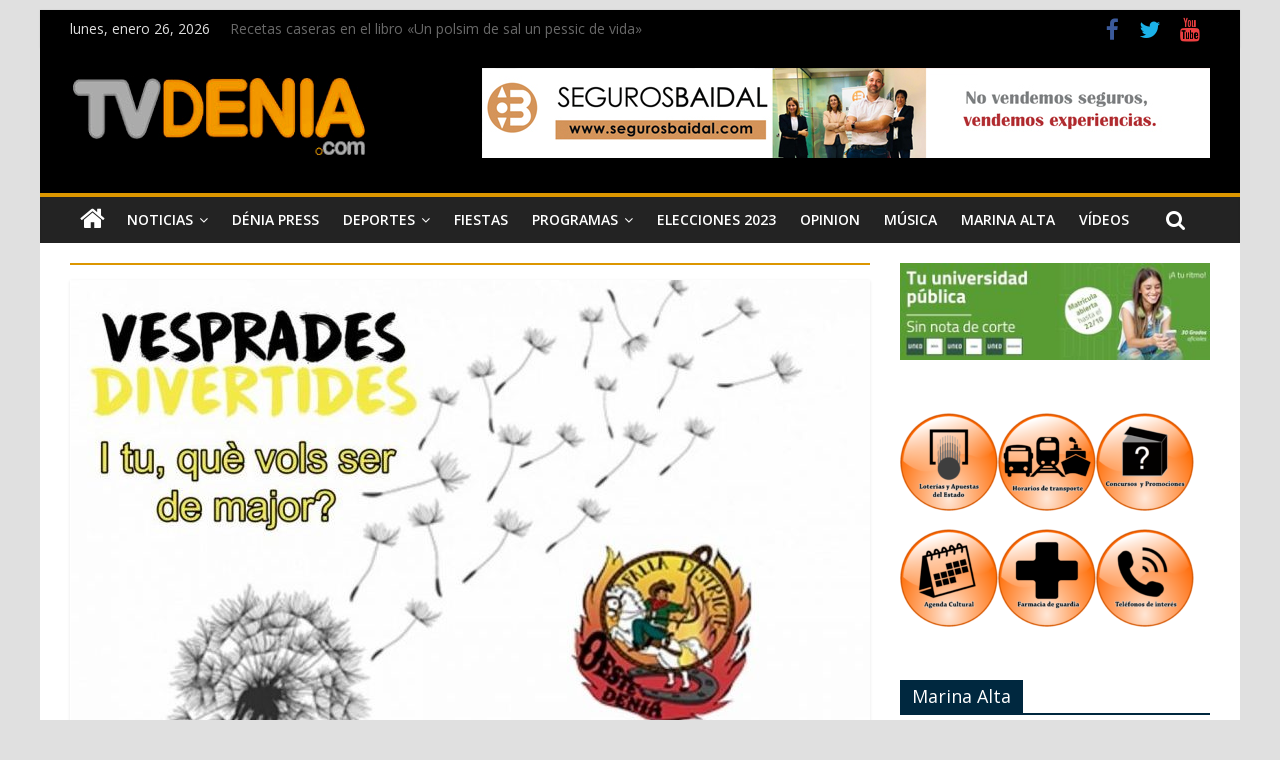

--- FILE ---
content_type: text/html; charset=UTF-8
request_url: https://tvdenia.com/tag/casal-pascual-garcia/
body_size: 14142
content:

<!DOCTYPE html>
<html lang="es">
<head>
<meta charset="UTF-8" />
<meta name="viewport" content="width=device-width, initial-scale=1">
<link rel="profile" href="https://gmpg.org/xfn/11" />
<link rel="pingback" href="https://tvdenia.com/xmlrpc.php" />
	<!-- Global site tag (gtag.js) - Google Analytics -->
<script async src="https://www.googletagmanager.com/gtag/js?id=G-XQFE55QSK0"></script>
<script>
  window.dataLayer = window.dataLayer || [];
  function gtag(){dataLayer.push(arguments);}
  gtag('js', new Date());

  gtag('config', 'G-XQFE55QSK0');
</script>
<meta name='robots' content='index, follow, max-image-preview:large, max-snippet:-1, max-video-preview:-1' />
	<style>img:is([sizes="auto" i], [sizes^="auto," i]) { contain-intrinsic-size: 3000px 1500px }</style>
	
	<!-- This site is optimized with the Yoast SEO plugin v26.6 - https://yoast.com/wordpress/plugins/seo/ -->
	<title>Casal Pascual Garcia archivos - TV Denia</title>
	<link rel="canonical" href="https://tvdenia.com/tag/casal-pascual-garcia/" />
	<meta property="og:locale" content="es_ES" />
	<meta property="og:type" content="article" />
	<meta property="og:title" content="Casal Pascual Garcia archivos - TV Denia" />
	<meta property="og:url" content="https://tvdenia.com/tag/casal-pascual-garcia/" />
	<meta property="og:site_name" content="TV Denia" />
	<meta name="twitter:card" content="summary_large_image" />
	<script type="application/ld+json" class="yoast-schema-graph">{"@context":"https://schema.org","@graph":[{"@type":"CollectionPage","@id":"https://tvdenia.com/tag/casal-pascual-garcia/","url":"https://tvdenia.com/tag/casal-pascual-garcia/","name":"Casal Pascual Garcia archivos - TV Denia","isPartOf":{"@id":"https://tvdenia.com/#website"},"primaryImageOfPage":{"@id":"https://tvdenia.com/tag/casal-pascual-garcia/#primaryimage"},"image":{"@id":"https://tvdenia.com/tag/casal-pascual-garcia/#primaryimage"},"thumbnailUrl":"https://tvdenia.com/wp-content/uploads/2020/02/Taller-infantil-e1581957181480.jpeg","breadcrumb":{"@id":"https://tvdenia.com/tag/casal-pascual-garcia/#breadcrumb"},"inLanguage":"es"},{"@type":"ImageObject","inLanguage":"es","@id":"https://tvdenia.com/tag/casal-pascual-garcia/#primaryimage","url":"https://tvdenia.com/wp-content/uploads/2020/02/Taller-infantil-e1581957181480.jpeg","contentUrl":"https://tvdenia.com/wp-content/uploads/2020/02/Taller-infantil-e1581957181480.jpeg","width":799,"height":448},{"@type":"BreadcrumbList","@id":"https://tvdenia.com/tag/casal-pascual-garcia/#breadcrumb","itemListElement":[{"@type":"ListItem","position":1,"name":"Portada","item":"https://tvdenia.com/"},{"@type":"ListItem","position":2,"name":"Casal Pascual Garcia"}]},{"@type":"WebSite","@id":"https://tvdenia.com/#website","url":"https://tvdenia.com/","name":"TV Denia","description":"Tus noticias de Dénia y Marina Alta en tvdenia.com","publisher":{"@id":"https://tvdenia.com/#organization"},"potentialAction":[{"@type":"SearchAction","target":{"@type":"EntryPoint","urlTemplate":"https://tvdenia.com/?s={search_term_string}"},"query-input":{"@type":"PropertyValueSpecification","valueRequired":true,"valueName":"search_term_string"}}],"inLanguage":"es"},{"@type":"Organization","@id":"https://tvdenia.com/#organization","name":"TV Denia","url":"https://tvdenia.com/","logo":{"@type":"ImageObject","inLanguage":"es","@id":"https://tvdenia.com/#/schema/logo/image/","url":"https://tvdenia.com/wp-content/uploads/2022/02/Logo-web-tvdenia-cabecera.jpg","contentUrl":"https://tvdenia.com/wp-content/uploads/2022/02/Logo-web-tvdenia-cabecera.jpg","width":300,"height":100,"caption":"TV Denia"},"image":{"@id":"https://tvdenia.com/#/schema/logo/image/"}}]}</script>
	<!-- / Yoast SEO plugin. -->


<link rel='dns-prefetch' href='//fonts.googleapis.com' />
<link rel="alternate" type="application/rss+xml" title="TV Denia &raquo; Feed" href="https://tvdenia.com/feed/" />
<link rel="alternate" type="application/rss+xml" title="TV Denia &raquo; Feed de los comentarios" href="https://tvdenia.com/comments/feed/" />
<link rel="alternate" type="application/rss+xml" title="TV Denia &raquo; Etiqueta Casal Pascual Garcia del feed" href="https://tvdenia.com/tag/casal-pascual-garcia/feed/" />
<script type="text/javascript">
/* <![CDATA[ */
window._wpemojiSettings = {"baseUrl":"https:\/\/s.w.org\/images\/core\/emoji\/16.0.1\/72x72\/","ext":".png","svgUrl":"https:\/\/s.w.org\/images\/core\/emoji\/16.0.1\/svg\/","svgExt":".svg","source":{"concatemoji":"https:\/\/tvdenia.com\/wp-includes\/js\/wp-emoji-release.min.js?ver=6.8.3"}};
/*! This file is auto-generated */
!function(s,n){var o,i,e;function c(e){try{var t={supportTests:e,timestamp:(new Date).valueOf()};sessionStorage.setItem(o,JSON.stringify(t))}catch(e){}}function p(e,t,n){e.clearRect(0,0,e.canvas.width,e.canvas.height),e.fillText(t,0,0);var t=new Uint32Array(e.getImageData(0,0,e.canvas.width,e.canvas.height).data),a=(e.clearRect(0,0,e.canvas.width,e.canvas.height),e.fillText(n,0,0),new Uint32Array(e.getImageData(0,0,e.canvas.width,e.canvas.height).data));return t.every(function(e,t){return e===a[t]})}function u(e,t){e.clearRect(0,0,e.canvas.width,e.canvas.height),e.fillText(t,0,0);for(var n=e.getImageData(16,16,1,1),a=0;a<n.data.length;a++)if(0!==n.data[a])return!1;return!0}function f(e,t,n,a){switch(t){case"flag":return n(e,"\ud83c\udff3\ufe0f\u200d\u26a7\ufe0f","\ud83c\udff3\ufe0f\u200b\u26a7\ufe0f")?!1:!n(e,"\ud83c\udde8\ud83c\uddf6","\ud83c\udde8\u200b\ud83c\uddf6")&&!n(e,"\ud83c\udff4\udb40\udc67\udb40\udc62\udb40\udc65\udb40\udc6e\udb40\udc67\udb40\udc7f","\ud83c\udff4\u200b\udb40\udc67\u200b\udb40\udc62\u200b\udb40\udc65\u200b\udb40\udc6e\u200b\udb40\udc67\u200b\udb40\udc7f");case"emoji":return!a(e,"\ud83e\udedf")}return!1}function g(e,t,n,a){var r="undefined"!=typeof WorkerGlobalScope&&self instanceof WorkerGlobalScope?new OffscreenCanvas(300,150):s.createElement("canvas"),o=r.getContext("2d",{willReadFrequently:!0}),i=(o.textBaseline="top",o.font="600 32px Arial",{});return e.forEach(function(e){i[e]=t(o,e,n,a)}),i}function t(e){var t=s.createElement("script");t.src=e,t.defer=!0,s.head.appendChild(t)}"undefined"!=typeof Promise&&(o="wpEmojiSettingsSupports",i=["flag","emoji"],n.supports={everything:!0,everythingExceptFlag:!0},e=new Promise(function(e){s.addEventListener("DOMContentLoaded",e,{once:!0})}),new Promise(function(t){var n=function(){try{var e=JSON.parse(sessionStorage.getItem(o));if("object"==typeof e&&"number"==typeof e.timestamp&&(new Date).valueOf()<e.timestamp+604800&&"object"==typeof e.supportTests)return e.supportTests}catch(e){}return null}();if(!n){if("undefined"!=typeof Worker&&"undefined"!=typeof OffscreenCanvas&&"undefined"!=typeof URL&&URL.createObjectURL&&"undefined"!=typeof Blob)try{var e="postMessage("+g.toString()+"("+[JSON.stringify(i),f.toString(),p.toString(),u.toString()].join(",")+"));",a=new Blob([e],{type:"text/javascript"}),r=new Worker(URL.createObjectURL(a),{name:"wpTestEmojiSupports"});return void(r.onmessage=function(e){c(n=e.data),r.terminate(),t(n)})}catch(e){}c(n=g(i,f,p,u))}t(n)}).then(function(e){for(var t in e)n.supports[t]=e[t],n.supports.everything=n.supports.everything&&n.supports[t],"flag"!==t&&(n.supports.everythingExceptFlag=n.supports.everythingExceptFlag&&n.supports[t]);n.supports.everythingExceptFlag=n.supports.everythingExceptFlag&&!n.supports.flag,n.DOMReady=!1,n.readyCallback=function(){n.DOMReady=!0}}).then(function(){return e}).then(function(){var e;n.supports.everything||(n.readyCallback(),(e=n.source||{}).concatemoji?t(e.concatemoji):e.wpemoji&&e.twemoji&&(t(e.twemoji),t(e.wpemoji)))}))}((window,document),window._wpemojiSettings);
/* ]]> */
</script>
<link rel='stylesheet' id='sgr-css' href='https://tvdenia.com/wp-content/plugins/simple-google-recaptcha/sgr.css?ver=1665492398' type='text/css' media='all' />
<style id='wp-emoji-styles-inline-css' type='text/css'>

	img.wp-smiley, img.emoji {
		display: inline !important;
		border: none !important;
		box-shadow: none !important;
		height: 1em !important;
		width: 1em !important;
		margin: 0 0.07em !important;
		vertical-align: -0.1em !important;
		background: none !important;
		padding: 0 !important;
	}
</style>
<link rel='stylesheet' id='colormag_style-css' href='https://tvdenia.com/wp-content/themes/tvdeniav2/style.css?ver=6.8.3' type='text/css' media='all' />
<link rel='stylesheet' id='colormag_googlefonts-css' href='//fonts.googleapis.com/css?family=Open+Sans%3A400%2C600&#038;ver=6.8.3' type='text/css' media='all' />
<link rel='stylesheet' id='colormag-fontawesome-css' href='https://tvdenia.com/wp-content/themes/tvdeniav2/fontawesome/css/font-awesome.min.css?ver=4.7.0' type='text/css' media='all' />
<link rel='stylesheet' id='heateor_sss_frontend_css-css' href='https://tvdenia.com/wp-content/plugins/sassy-social-share/public/css/sassy-social-share-public.css?ver=3.3.79' type='text/css' media='all' />
<style id='heateor_sss_frontend_css-inline-css' type='text/css'>
.heateor_sss_button_instagram span.heateor_sss_svg,a.heateor_sss_instagram span.heateor_sss_svg{background:radial-gradient(circle at 30% 107%,#fdf497 0,#fdf497 5%,#fd5949 45%,#d6249f 60%,#285aeb 90%)}.heateor_sss_horizontal_sharing .heateor_sss_svg,.heateor_sss_standard_follow_icons_container .heateor_sss_svg{color:#fff;border-width:0px;border-style:solid;border-color:transparent}.heateor_sss_horizontal_sharing .heateorSssTCBackground{color:#666}.heateor_sss_horizontal_sharing span.heateor_sss_svg:hover,.heateor_sss_standard_follow_icons_container span.heateor_sss_svg:hover{border-color:transparent;}.heateor_sss_vertical_sharing span.heateor_sss_svg,.heateor_sss_floating_follow_icons_container span.heateor_sss_svg{color:#fff;border-width:0px;border-style:solid;border-color:transparent;}.heateor_sss_vertical_sharing .heateorSssTCBackground{color:#666;}.heateor_sss_vertical_sharing span.heateor_sss_svg:hover,.heateor_sss_floating_follow_icons_container span.heateor_sss_svg:hover{border-color:transparent;}@media screen and (max-width:783px) {.heateor_sss_vertical_sharing{display:none!important}}
</style>
<script type="text/javascript" id="sgr-js-extra">
/* <![CDATA[ */
var sgr = {"sgr_site_key":""};
/* ]]> */
</script>
<script type="text/javascript" src="https://tvdenia.com/wp-content/plugins/simple-google-recaptcha/sgr.js?ver=1665492398" id="sgr-js"></script>
<script type="text/javascript" src="https://tvdenia.com/wp-includes/js/jquery/jquery.min.js?ver=3.7.1" id="jquery-core-js"></script>
<script type="text/javascript" src="https://tvdenia.com/wp-includes/js/jquery/jquery-migrate.min.js?ver=3.4.1" id="jquery-migrate-js"></script>
<!--[if lte IE 8]>
<script type="text/javascript" src="https://tvdenia.com/wp-content/themes/tvdeniav2/js/html5shiv.min.js?ver=6.8.3" id="html5-js"></script>
<![endif]-->
<link rel="https://api.w.org/" href="https://tvdenia.com/wp-json/" /><link rel="alternate" title="JSON" type="application/json" href="https://tvdenia.com/wp-json/wp/v2/tags/4449" /><link rel="EditURI" type="application/rsd+xml" title="RSD" href="https://tvdenia.com/xmlrpc.php?rsd" />
<meta name="generator" content="WordPress 6.8.3" />

<!-- This site is using AdRotate v5.17.2 to display their advertisements - https://ajdg.solutions/ -->
<!-- AdRotate CSS -->
<style type="text/css" media="screen">
	.g { margin:0px; padding:0px; overflow:hidden; line-height:1; zoom:1; }
	.g img { height:auto; }
	.g-col { position:relative; float:left; }
	.g-col:first-child { margin-left: 0; }
	.g-col:last-child { margin-right: 0; }
	.g-2 { min-width:0px; max-width:780px; }
	.b-2 { margin:0px 0px 0px 0px; }
	.g-3 { margin:0px;  width:100%; max-width:800px; height:100%; max-height:92px; }
	.g-4 { min-width:0px; max-width:780px; }
	.b-4 { margin:0px 0px 0px 0px; }
	.g-6 { min-width:0px; max-width:780px; }
	.b-6 { margin:0px 0px 0px 0px; }
	.g-7 { min-width:0px; max-width:294px; }
	.b-7 { margin:0px 0px 0px 0px; }
	.g-8 {  margin: 0 auto; }
	@media only screen and (max-width: 480px) {
		.g-col, .g-dyn, .g-single { width:100%; margin-left:0; margin-right:0; }
	}
</style>
<!-- /AdRotate CSS -->

<!-- TV Denia Internal Styles --><style type="text/css"> .colormag-button,blockquote,button,input[type=reset],input[type=button],input[type=submit]{background-color:#dc9600}a{color:#dc9600}#site-navigation{border-top:4px solid #dc9600}.home-icon.front_page_on,.main-navigation a:hover,.main-navigation ul li ul li a:hover,.main-navigation ul li ul li:hover>a,.main-navigation ul li.current-menu-ancestor>a,.main-navigation ul li.current-menu-item ul li a:hover,.main-navigation ul li.current-menu-item>a,.main-navigation ul li.current_page_ancestor>a,.main-navigation ul li.current_page_item>a,.main-navigation ul li:hover>a,.main-small-navigation li a:hover,.site-header .menu-toggle:hover{background-color:#dc9600}.main-small-navigation .current-menu-item>a,.main-small-navigation .current_page_item>a{background:#dc9600}#main .breaking-news-latest,.fa.search-top:hover{background-color:#dc9600}.byline a:hover,.comments a:hover,.edit-link a:hover,.posted-on a:hover,.social-links i.fa:hover,.tag-links a:hover{color:#dc9600}.widget_featured_posts .article-content .above-entry-meta .cat-links a{background-color:#dc9600}.widget_featured_posts .article-content .entry-title a:hover{color:#dc9600}.widget_featured_posts .widget-title{border-bottom:2px solid #dc9600}.widget_featured_posts .widget-title span,.widget_featured_slider .slide-content .above-entry-meta .cat-links a{background-color:#dc9600}.widget_featured_slider .slide-content .below-entry-meta .byline a:hover,.widget_featured_slider .slide-content .below-entry-meta .comments a:hover,.widget_featured_slider .slide-content .below-entry-meta .posted-on a:hover,.widget_featured_slider .slide-content .entry-title a:hover{color:#dc9600}.widget_highlighted_posts .article-content .above-entry-meta .cat-links a{background-color:#dc9600}.widget_block_picture_news.widget_featured_posts .article-content .entry-title a:hover,.widget_highlighted_posts .article-content .below-entry-meta .byline a:hover,.widget_highlighted_posts .article-content .below-entry-meta .comments a:hover,.widget_highlighted_posts .article-content .below-entry-meta .posted-on a:hover,.widget_highlighted_posts .article-content .entry-title a:hover{color:#dc9600}.category-slide-next,.category-slide-prev,.slide-next,.slide-prev,.tabbed-widget ul li{background-color:#dc9600}i#breaking-news-widget-next,i#breaking-news-widget-prev{color:#dc9600}#secondary .widget-title{border-bottom:2px solid #dc9600}#content .wp-pagenavi .current,#content .wp-pagenavi a:hover,#secondary .widget-title span{background-color:#dc9600}#site-title a{color:#dc9600}.page-header .page-title{border-bottom:2px solid #dc9600}#content .post .article-content .above-entry-meta .cat-links a,.page-header .page-title span{background-color:#dc9600}#content .post .article-content .entry-title a:hover,.entry-meta .byline i,.entry-meta .cat-links i,.entry-meta a,.post .entry-title a:hover,.search .entry-title a:hover{color:#dc9600}.entry-meta .post-format i{background-color:#dc9600}.entry-meta .comments-link a:hover,.entry-meta .edit-link a:hover,.entry-meta .posted-on a:hover,.entry-meta .tag-links a:hover,.single #content .tags a:hover{color:#dc9600}.format-link .entry-content a,.more-link{background-color:#dc9600}.count,.next a:hover,.previous a:hover,.related-posts-main-title .fa,.single-related-posts .article-content .entry-title a:hover{color:#dc9600}.pagination a span:hover{color:#dc9600;border-color:#dc9600}.pagination span{background-color:#dc9600}#content .comments-area a.comment-edit-link:hover,#content .comments-area a.comment-permalink:hover,#content .comments-area article header cite a:hover,.comments-area .comment-author-link a:hover{color:#dc9600}.comments-area .comment-author-link span{background-color:#dc9600}.comment .comment-reply-link:hover,.nav-next a,.nav-previous a{color:#dc9600}.footer-widgets-area .widget-title{border-bottom:2px solid #dc9600}.footer-widgets-area .widget-title span{background-color:#dc9600}#colophon .footer-menu ul li a:hover,.footer-widgets-area a:hover,a#scroll-up i{color:#dc9600}.advertisement_above_footer .widget-title{border-bottom:2px solid #dc9600}.advertisement_above_footer .widget-title span{background-color:#dc9600}.sub-toggle{background:#dc9600}.main-small-navigation li.current-menu-item > .sub-toggle i {color:#dc9600}.error{background:#dc9600}.num-404{color:#dc9600} .footer-socket-wrapper .copyright { color: #ffffff; } .footer-socket-wrapper .copyright a { color: #ffffff; } #colophon .footer-menu ul li a { color: #ffffff; } .footer-socket-wrapper { background-color: #000000; } .below-entry-meta .tag-links{display:none;}</style>
<style type="text/css" id="custom-background-css">
body.custom-background { background-color: #e0e0e0; }
</style>
	<link rel="icon" href="https://tvdenia.com/wp-content/uploads/2016/04/favicon1.png" sizes="32x32" />
<link rel="icon" href="https://tvdenia.com/wp-content/uploads/2016/04/favicon1.png" sizes="192x192" />
<link rel="apple-touch-icon" href="https://tvdenia.com/wp-content/uploads/2016/04/favicon1.png" />
<meta name="msapplication-TileImage" content="https://tvdenia.com/wp-content/uploads/2016/04/favicon1.png" />
		<style type="text/css" id="wp-custom-css">
			.news-bar {
    background-color: #000;
    padding: 8px 0 4px;
    box-shadow: 0 0 2px 0 rgba(0, 0, 0, 0.1);
    font-size: 14px;
}

.date-in-header {
    color: #ddd;
}

#header-text-nav-container {
    background-color: #000;
}

span.comments  {
display:none;
}

.widget_featured_slider .slide-content {
    position: absolute;
    bottom: 0;
    background: -webkit-linear-gradient(top, rgba(0, 0, 0, 0), rgba(0, 0, 0, 0.3));
    background: -o-linear-gradient(bottom, rgba(0, 0, 0, 0), rgba(0, 0, 0, 0.3));
    background: -moz-linear-gradient(bottom, rgba(0, 0, 0, 0), rgba(0, 0, 0, 0.3));
    background: linear-gradient(to bottom, rgba(0, 0, 0, 0) , rgba(0, 0, 0, 0.8));
    padding-bottom: 20px;
    padding-left: 5%;
    position: absolute;
    width: 95%;
}

.breaking-news-latest {
    display:none;
}

#content .post .article-content .above-entry-meta .cat-links a, .page-header .page-title span {
     display:none;
}

.widget_featured_posts .article-content .above-entry-meta .cat-links a {
    display:none;
}
.footer-widgets-wrapper {
    border-top: 1px solid #F2F2F2;
    background-color: #000;
}
.archive #content .post p {
    font-size: 15px;
    font-weight: 600;
    margin-top: -15px;
}


.widget_block_picture_news.widget_featured_posts .article-content .entry-title a {
    color: #ffffff;
    font-size: 80%;
}
.widget_highlighted_posts .article-content .entry-title a {
    color: #ffffff;
    text-shadow: 1px 1px 2px rgba(0, 0, 0, 0.2);
    font-size: 80%;
}
.widget_block_picture_news.widget_highlighted_posts .article-content {
    padding: 0 0% 15px;
    width: 100%;
}
.widget_highlighted_posts .article-content {
    position: absolute;
    bottom: 0;
    background: -webkit-linear-gradient(top, rgba(0, 0, 0, 0), rgba(0, 0, 0, 0.8));
    background: -o-linear-gradient(bottom, rgba(0, 0, 0, 0), rgba(0, 0, 0, 0.8));
    background: -moz-linear-gradient(bottom, rgba(0, 0, 0, 0), rgba(0, 0, 0, 0.8));
    background: linear-gradient(to bottom, rgba(0, 0, 0, 0) , rgba(0, 0, 0, 0.8));
    padding-bottom: 10px;
    padding-left: 5%;
    position: absolute;
    width: 100%;
}
.widget_featured_slider .slide-content {
    position: absolute;
    bottom: 0;
    background: -webkit-linear-gradient(top, rgba(0, 0, 0, 0), rgba(0, 0, 0, 0.3));
    background: -o-linear-gradient(bottom, rgba(0, 0, 0, 0), rgba(0, 0, 0, 0.3));
    background: -moz-linear-gradient(bottom, rgba(0, 0, 0, 0), rgba(0, 0, 0, 0.3));
    background: linear-gradient(to bottom, rgba(0, 0, 0, 0) , rgba(0, 0, 0, 0.8));
    padding-bottom: 20px;
    padding-left: 5%;
    position: absolute;
    width: 100%;
}
#content .post .article-content .entry-title {
    padding: 5px 0 0;
    font-size: 32px;
    margin-top: -15px;
}
.colormag-button, blockquote, button, input[type=reset], input[type=button], input[type=submit] {
    background-color: #43423f;
    /* width: 100px; */
    /* margin-top: -25px; */
}
.colormag-button, input[type="reset"], input[type="button"], input[type="submit"], button {
    margin-bottom: 30px;
    margin-top: -10px;
    padding: 5px 5px;
    background-color: #cc;
    border: 0px;
    transition: background-color 0.3s linear 0s;
    -webkit-border-radius: 3px;
    -moz-border-radius: 3px;
    border-radius: 3px;
    font-size: 16px;
    -moz-appearance: none !important;
    -webkit-appearance: none !important;
    appearance: none !important;
    cursor: pointer;
    display: inline-block;
    color: #FFFFFF;
}
a {
    color: #686868;
}

.fa.search-top {
    color: #ffffff;
    cursor: pointer;
    font-size: 21px;
    padding: 12px 15px 13px;
    position: absolute;
    right: 44px;
    top: 0;
    margin-right: -35px;
}
article .entry-content p, 
article .entry-content ul li {
	text-align: justify;		</style>
		</head>

<body class="archive tag tag-casal-pascual-garcia tag-4449 custom-background wp-custom-logo wp-theme-tvdeniav2 ">
<div id="page" class="hfeed site">
		<header id="masthead" class="site-header clearfix">
		<div id="header-text-nav-container" class="clearfix">
							<div class="news-bar">
					<div class="inner-wrap clearfix">
						   <div class="date-in-header">
	  lunes, enero 26, 2026   </div>

						   <div class="breaking-news">
	  <strong class="breaking-news-latest">
		 Últimas Noticias:	  </strong>
	  <ul class="newsticker">
	  		 <li>
			<a href="https://tvdenia.com/recetas-caseras-en-el-libro-un-polsim-de-sal-un-pessic-de-vida/" title="Recetas caseras en el libro «Un polsim de sal un pessic de vida»">Recetas caseras en el libro «Un polsim de sal un pessic de vida»</a>
		 </li>
	  		 <li>
			<a href="https://tvdenia.com/la-marina-alta-se-suma-al-encendido-de-torres-y-atalayas/" title="La Marina Alta se suma al Encendido de Torres y Atalayas">La Marina Alta se suma al Encendido de Torres y Atalayas</a>
		 </li>
	  		 <li>
			<a href="https://tvdenia.com/arranca-la-xiv-edicion-concurso-gamba-roja-denia/" title="Arranca la XIV edición del Concurso Gamba Roja Dénia">Arranca la XIV edición del Concurso Gamba Roja Dénia</a>
		 </li>
	  		 <li>
			<a href="https://tvdenia.com/el-ayuntamiento-responde-a-la-denuncia-sobre-denia-en-moviment/" title="El Ayuntamiento responde a la denuncia sobre Dénia en Moviment">El Ayuntamiento responde a la denuncia sobre Dénia en Moviment</a>
		 </li>
	  		 <li>
			<a href="https://tvdenia.com/colectivo-de-denia-en-moviment-exige-mejoras-urgentes/" title="Colectivo de Dénia en Moviment exige mejoras urgentes">Colectivo de Dénia en Moviment exige mejoras urgentes</a>
		 </li>
	  	  </ul>
   </div>
   
						
   	<div class="social-links clearfix">
		<ul>
		<li><a href="https://www.facebook.com/TvDeniacom-177227682288705/" target="_blank"><i class="fa fa-facebook"></i></a></li><li><a href="https://twitter.com/tvdenia?lang=es" target="_blank"><i class="fa fa-twitter"></i></a></li><li><a href="https://www.youtube.com/channel/UC2vY_LiwrY5hLPB6B8hvn2Q?view_as=subscriber" target="_blank"><i class="fa fa-youtube"></i></a></li>      		</ul>
	</div><!-- .social-links -->
						</div>
				</div>
			
			
			<div class="inner-wrap">

				<div id="header-text-nav-wrap" class="clearfix">
					<div id="header-left-section">
													<div id="header-logo-image">
								
								<a href="https://tvdenia.com/" class="custom-logo-link" rel="home"><img width="300" height="100" src="https://tvdenia.com/wp-content/uploads/2022/02/Logo-web-tvdenia-cabecera.jpg" class="custom-logo" alt="TV Denia" decoding="async" /></a>							</div><!-- #header-logo-image -->
												<div id="header-text" class="screen-reader-text">
															<h3 id="site-title">
									<a href="https://tvdenia.com/" title="TV Denia" rel="home">TV Denia</a>
								</h3>
																						<p id="site-description">Tus noticias de Dénia y Marina Alta en tvdenia.com</p>
							<!-- #site-description -->
						</div><!-- #header-text -->
					</div><!-- #header-left-section -->
					<div id="header-right-section">
												<div id="header-right-sidebar" class="clearfix">
						<aside id="adrotate_widgets-42" class="widget adrotate_widgets clearfix"><div class="g g-3"><div class="g-dyn a-569 c-1"><a class="gofollow" data-track="NTY5LDMsNjA=" href="https://www.rossmann.es/llamalo-rossmann/" target="_blank"><img src="https://tvdenia.com/wp-content/uploads/2025/08/Rossmann-Llamalo-largo.jpg" /></a></div><div class="g-dyn a-369 c-2"><a class="gofollow" data-track="MzY5LDMsNjA=" href="https://segurosbaidal.com/index.html" target="_blank"><img src="https://tvdenia.com/wp-content/uploads/2022/07/Seguros-Baidal-Web.jpg" /></a></div></div></aside>						</div>
											</div><!-- #header-right-section -->

				</div><!-- #header-text-nav-wrap -->

			</div><!-- .inner-wrap -->

			
			<nav id="site-navigation" class="main-navigation clearfix" role="navigation">
				<div class="inner-wrap clearfix">
											<div class="home-icon">
							<a href="https://tvdenia.com/" title="TV Denia"><i class="fa fa-home"></i></a>
						</div>
											<h4 class="menu-toggle"></h4>
					<div class="menu-primary-container"><ul id="menu-main-menu" class="menu"><li id="menu-item-44377" class="menu-item menu-item-type-taxonomy menu-item-object-category menu-item-has-children menu-item-44377"><a href="https://tvdenia.com/category/noticias/">Noticias</a>
<ul class="sub-menu">
	<li id="menu-item-79143" class="menu-item menu-item-type-taxonomy menu-item-object-category menu-item-79143"><a href="https://tvdenia.com/category/noticias/politica/">Política</a></li>
	<li id="menu-item-44390" class="menu-item menu-item-type-taxonomy menu-item-object-category menu-item-44390"><a href="https://tvdenia.com/category/noticias/tu-noticia/">Tu Noticia</a></li>
	<li id="menu-item-51751" class="menu-item menu-item-type-taxonomy menu-item-object-category menu-item-51751"><a href="https://tvdenia.com/category/la_entrevista/">La entrevista</a></li>
	<li id="menu-item-80497" class="menu-item menu-item-type-taxonomy menu-item-object-category menu-item-80497"><a href="https://tvdenia.com/category/elecciones2015/">Elecciones 2019</a></li>
</ul>
</li>
<li id="menu-item-44374" class="menu-item menu-item-type-taxonomy menu-item-object-category menu-item-44374"><a href="https://tvdenia.com/category/denia-press/">Dénia Press</a></li>
<li id="menu-item-44375" class="menu-item menu-item-type-taxonomy menu-item-object-category menu-item-has-children menu-item-44375"><a href="https://tvdenia.com/category/deportes/">Deportes</a>
<ul class="sub-menu">
	<li id="menu-item-44381" class="menu-item menu-item-type-taxonomy menu-item-object-category menu-item-44381"><a href="https://tvdenia.com/category/deportes/futbol/">Fútbol</a></li>
	<li id="menu-item-44380" class="menu-item menu-item-type-taxonomy menu-item-object-category menu-item-44380"><a href="https://tvdenia.com/category/deportes/baloncesto/">Baloncesto</a></li>
	<li id="menu-item-44382" class="menu-item menu-item-type-taxonomy menu-item-object-category menu-item-44382"><a href="https://tvdenia.com/category/deportes/futbol-sala/">Fútbol Sala</a></li>
	<li id="menu-item-44379" class="menu-item menu-item-type-taxonomy menu-item-object-category menu-item-44379"><a href="https://tvdenia.com/category/deportes/atletismo/">Atletismo</a></li>
	<li id="menu-item-44383" class="menu-item menu-item-type-taxonomy menu-item-object-category menu-item-44383"><a href="https://tvdenia.com/category/deportes/otros-deportes/">Otros deportes&#8230;</a></li>
</ul>
</li>
<li id="menu-item-44376" class="menu-item menu-item-type-taxonomy menu-item-object-category menu-item-44376"><a href="https://tvdenia.com/category/fiestas/">Fiestas</a></li>
<li id="menu-item-104501" class="menu-item menu-item-type-taxonomy menu-item-object-category menu-item-has-children menu-item-104501"><a href="https://tvdenia.com/category/programas/">Programas</a>
<ul class="sub-menu">
	<li id="menu-item-121388" class="menu-item menu-item-type-taxonomy menu-item-object-category menu-item-121388"><a href="https://tvdenia.com/category/el-punto-sobre-la-i/">El Punto Sobre la I</a></li>
	<li id="menu-item-121389" class="menu-item menu-item-type-taxonomy menu-item-object-category menu-item-121389"><a href="https://tvdenia.com/category/pinzellades-culturals/">Pinzellades Culturals</a></li>
	<li id="menu-item-121876" class="menu-item menu-item-type-taxonomy menu-item-object-category menu-item-121876"><a href="https://tvdenia.com/category/caminant-per-la-musica/">Caminant per la música</a></li>
	<li id="menu-item-104502" class="menu-item menu-item-type-taxonomy menu-item-object-category menu-item-104502"><a href="https://tvdenia.com/category/programas/el-rincon-de-tvdenia/">El Rincón de Tvdenia.com</a></li>
	<li id="menu-item-104503" class="menu-item menu-item-type-taxonomy menu-item-object-category menu-item-104503"><a href="https://tvdenia.com/category/programas/menjars-per-a-tots/">Menjars per a tots</a></li>
	<li id="menu-item-104505" class="menu-item menu-item-type-taxonomy menu-item-object-category menu-item-104505"><a href="https://tvdenia.com/category/programas/mascotestes-cia/">Mascotetes &amp; Cia</a></li>
	<li id="menu-item-104504" class="menu-item menu-item-type-taxonomy menu-item-object-category menu-item-104504"><a href="https://tvdenia.com/category/programas/la-coctelera/">La Coctelera</a></li>
</ul>
</li>
<li id="menu-item-113817" class="menu-item menu-item-type-taxonomy menu-item-object-category menu-item-113817"><a href="https://tvdenia.com/category/elecciones/">Elecciones 2023</a></li>
<li id="menu-item-44378" class="menu-item menu-item-type-taxonomy menu-item-object-category menu-item-44378"><a href="https://tvdenia.com/category/opinion/">Opinion</a></li>
<li id="menu-item-44389" class="menu-item menu-item-type-taxonomy menu-item-object-category menu-item-44389"><a href="https://tvdenia.com/category/musica/">Música</a></li>
<li id="menu-item-51774" class="menu-item menu-item-type-taxonomy menu-item-object-category menu-item-51774"><a href="https://tvdenia.com/category/marina_alta/">Marina Alta</a></li>
<li id="menu-item-92293" class="menu-item menu-item-type-taxonomy menu-item-object-category menu-item-92293"><a href="https://tvdenia.com/category/videos/">Vídeos</a></li>
</ul></div>																<i class="fa fa-search search-top"></i>
						<div class="search-form-top">
							<form action="https://tvdenia.com/" class="search-form searchform clearfix" method="get">
   <div class="search-wrap">
      <input type="text" placeholder="Buscar" class="s field" name="s">
      <button class="search-icon" type="submit"></button>
   </div>
</form><!-- .searchform -->						</div>
									</div>
			</nav>

		</div><!-- #header-text-nav-container -->

		
	</header>
			<div id="main" class="clearfix">
		
		
		<div class="inner-wrap clearfix">

	
	<div id="primary">
		<div id="content" class="clearfix">

			
				<header class="page-header">
               					<h1 class="page-title">
               <span>
						Casal Pascual Garcia					</span></h1>
                  									</header><!-- .page-header -->

            <div class="article-container">

   				
   				
   					

<article id="post-89889" class="post-89889 post type-post status-publish format-standard has-post-thumbnail hentry category-fiestas tag-casal-pascual-garcia tag-falla-oeste tag-fallas-denia tag-falles-denia tag-noticias-denia tag-vesprades-divertides">
   
         <div class="featured-image">
         <a href="https://tvdenia.com/tornen-a-la-falla-oeste-les-vesprades-divertides/" title="Tornen a la Falla Oeste les vesprades divertides"><img width="799" height="445" src="https://tvdenia.com/wp-content/uploads/2020/02/Taller-infantil-e1581957181480-799x445.jpeg" class="attachment-colormag-featured-image size-colormag-featured-image wp-post-image" alt="" decoding="async" fetchpriority="high" srcset="https://tvdenia.com/wp-content/uploads/2020/02/Taller-infantil-e1581957181480-799x445.jpeg 799w, https://tvdenia.com/wp-content/uploads/2020/02/Taller-infantil-e1581957181480-300x168.jpeg 300w" sizes="(max-width: 799px) 100vw, 799px" /></a>
      </div>
   
   <div class="article-content clearfix">

      
      <div class="above-entry-meta"><span class="cat-links"><a href="https://tvdenia.com/category/fiestas/" style="background:#22aed8" rel="category tag">Fiestas</a>&nbsp;</span></div>
      <header class="entry-header">
         <h2 class="entry-title">
            <a href="https://tvdenia.com/tornen-a-la-falla-oeste-les-vesprades-divertides/" title="Tornen a la Falla Oeste les vesprades divertides">Tornen a la Falla Oeste les vesprades divertides</a>
         </h2>
      </header>

      <div class="below-entry-meta">
	  <span class="posted-on"><a href="https://tvdenia.com/tornen-a-la-falla-oeste-les-vesprades-divertides/" title="5:34 pm" rel="bookmark"><i class="fa fa-calendar-o"></i> <time class="entry-date published" datetime="2020-02-17T17:34:09+01:00">17 febrero, 2020</time></a></span>
	  <span class="byline"><span class="author vcard"><i class="fa fa-user"></i><a class="url fn n" href="https://tvdenia.com/author/tvdenia-com/" title="tvdenia.com">tvdenia.com</a></span></span>

	  
	  		 <span class="comments"><a href="https://tvdenia.com/tornen-a-la-falla-oeste-les-vesprades-divertides/#respond"><i class="fa fa-comment"></i> 0 Comentarios</a></span>
	  <span class="tag-links"><i class="fa fa-tags"></i><a href="https://tvdenia.com/tag/casal-pascual-garcia/" rel="tag">Casal Pascual Garcia</a>, <a href="https://tvdenia.com/tag/falla-oeste/" rel="tag">falla oeste</a>, <a href="https://tvdenia.com/tag/fallas-denia/" rel="tag">fallas dénia</a>, <a href="https://tvdenia.com/tag/falles-denia/" rel="tag">falles Dénia</a>, <a href="https://tvdenia.com/tag/noticias-denia/" rel="tag">noticias denia</a>, <a href="https://tvdenia.com/tag/vesprades-divertides/" rel="tag">Vesprades Divertides</a></span></div>
      <div class="entry-content clearfix">
         <p>El divendres que ve 21 de febrer, els més menuts de la comissió de la Falla Oeste tenen una divertida</p>
         <a class="more-link" title="Tornen a la Falla Oeste les vesprades divertides" href="https://tvdenia.com/tornen-a-la-falla-oeste-les-vesprades-divertides/"><span>Leer más</span></a>
      </div>

   </div>

   </article>

   				
   					

<article id="post-15902" class="post-15902 post type-post status-publish format-standard has-post-thumbnail hentry category-fiestas tag-cabalquem-per-la-festa tag-casal-pascual-garcia tag-cubata tag-dinar tag-falla tag-madagascar tag-oeste-on-tour tag-oli-ba-ba tag-patja tag-playa tag-quintos tag-reserva tag-vesprada">
   
         <div class="featured-image">
         <a href="https://tvdenia.com/arriba-loeste-on-tour-oli-ba-ba-madagascar/" title="Arriba «L&#8217;Oeste on Tour»: Oli-ba-ba &#038; Madagascar"><img width="500" height="371" src="https://tvdenia.com/wp-content/uploads/2013/08/12_OesteOnTour2013.jpg" class="attachment-colormag-featured-image size-colormag-featured-image wp-post-image" alt="" decoding="async" srcset="https://tvdenia.com/wp-content/uploads/2013/08/12_OesteOnTour2013.jpg 500w, https://tvdenia.com/wp-content/uploads/2013/08/12_OesteOnTour2013-300x223.jpg 300w" sizes="(max-width: 500px) 100vw, 500px" /></a>
      </div>
   
   <div class="article-content clearfix">

      
      <div class="above-entry-meta"><span class="cat-links"><a href="https://tvdenia.com/category/fiestas/" style="background:#22aed8" rel="category tag">Fiestas</a>&nbsp;</span></div>
      <header class="entry-header">
         <h2 class="entry-title">
            <a href="https://tvdenia.com/arriba-loeste-on-tour-oli-ba-ba-madagascar/" title="Arriba «L&#8217;Oeste on Tour»: Oli-ba-ba &#038; Madagascar">Arriba «L&#8217;Oeste on Tour»: Oli-ba-ba &#038; Madagascar</a>
         </h2>
      </header>

      <div class="below-entry-meta">
	  <span class="posted-on"><a href="https://tvdenia.com/arriba-loeste-on-tour-oli-ba-ba-madagascar/" title="7:35 pm" rel="bookmark"><i class="fa fa-calendar-o"></i> <time class="entry-date published" datetime="2013-08-19T19:35:59+02:00">19 agosto, 2013</time></a></span>
	  <span class="byline"><span class="author vcard"><i class="fa fa-user"></i><a class="url fn n" href="https://tvdenia.com/author/tvdenia-com/" title="tvdenia.com">tvdenia.com</a></span></span>

	  
	  <span class="tag-links"><i class="fa fa-tags"></i><a href="https://tvdenia.com/tag/cabalquem-per-la-festa/" rel="tag">cabalquem per la festa</a>, <a href="https://tvdenia.com/tag/casal-pascual-garcia/" rel="tag">Casal Pascual Garcia</a>, <a href="https://tvdenia.com/tag/cubata/" rel="tag">cubata</a>, <a href="https://tvdenia.com/tag/dinar/" rel="tag">dinar</a>, <a href="https://tvdenia.com/tag/falla/" rel="tag">falla</a>, <a href="https://tvdenia.com/tag/madagascar/" rel="tag">Madagascar</a>, <a href="https://tvdenia.com/tag/oeste-on-tour/" rel="tag">Oeste on tour</a>, <a href="https://tvdenia.com/tag/oli-ba-ba/" rel="tag">Oli-ba-ba</a>, <a href="https://tvdenia.com/tag/patja/" rel="tag">patja</a>, <a href="https://tvdenia.com/tag/playa/" rel="tag">PLAYA</a>, <a href="https://tvdenia.com/tag/quintos/" rel="tag">quintos</a>, <a href="https://tvdenia.com/tag/reserva/" rel="tag">reserva</a>, <a href="https://tvdenia.com/tag/vesprada/" rel="tag">vesprada</a></span></div>
      <div class="entry-content clearfix">
         <p>Un any més la Falla Oeste organitza el “Oeste On Tour” amb parada als xiringuitos de Oli-ba-ba i Madagascar de</p>
         <a class="more-link" title="Arriba «L&#8217;Oeste on Tour»: Oli-ba-ba &#038; Madagascar" href="https://tvdenia.com/arriba-loeste-on-tour-oli-ba-ba-madagascar/"><span>Leer más</span></a>
      </div>

   </div>

   </article>

   				
   					

<article id="post-11778" class="post-11778 post type-post status-publish format-standard has-post-thumbnail hentry category-fiestas tag-acomiadament tag-casal-pascual-garcia tag-cristina-gutierrez-cann tag-falla-oeste tag-fallas tag-falles-denia tag-fiestas-2 tag-jose-miguel-morera">
   
         <div class="featured-image">
         <a href="https://tvdenia.com/acomiadament-fm-2013-cristina-gutierrez-i-cann/" title="ACOMIADAMENT FM 2013 CRISTINA GUTIÉRREZ I CANN"><img width="500" height="445" src="https://tvdenia.com/wp-content/uploads/2013/04/AcomiadamentFallaOeste-tvdenia-500x445.jpg" class="attachment-colormag-featured-image size-colormag-featured-image wp-post-image" alt="" decoding="async" /></a>
      </div>
   
   <div class="article-content clearfix">

      
      <div class="above-entry-meta"><span class="cat-links"><a href="https://tvdenia.com/category/fiestas/" style="background:#22aed8" rel="category tag">Fiestas</a>&nbsp;</span></div>
      <header class="entry-header">
         <h2 class="entry-title">
            <a href="https://tvdenia.com/acomiadament-fm-2013-cristina-gutierrez-i-cann/" title="ACOMIADAMENT FM 2013 CRISTINA GUTIÉRREZ I CANN">ACOMIADAMENT FM 2013 CRISTINA GUTIÉRREZ I CANN</a>
         </h2>
      </header>

      <div class="below-entry-meta">
	  <span class="posted-on"><a href="https://tvdenia.com/acomiadament-fm-2013-cristina-gutierrez-i-cann/" title="8:00 pm" rel="bookmark"><i class="fa fa-calendar-o"></i> <time class="entry-date published" datetime="2013-04-29T20:00:22+02:00">29 abril, 2013</time></a></span>
	  <span class="byline"><span class="author vcard"><i class="fa fa-user"></i><a class="url fn n" href="https://tvdenia.com/author/tvdenia-com/" title="tvdenia.com">tvdenia.com</a></span></span>

	  
	  <span class="tag-links"><i class="fa fa-tags"></i><a href="https://tvdenia.com/tag/acomiadament/" rel="tag">acomiadament</a>, <a href="https://tvdenia.com/tag/casal-pascual-garcia/" rel="tag">Casal Pascual Garcia</a>, <a href="https://tvdenia.com/tag/cristina-gutierrez-cann/" rel="tag">Cristina Gutierrez Cann</a>, <a href="https://tvdenia.com/tag/falla-oeste/" rel="tag">falla oeste</a>, <a href="https://tvdenia.com/tag/fallas/" rel="tag">fallas</a>, <a href="https://tvdenia.com/tag/falles-denia/" rel="tag">falles Dénia</a>, <a href="https://tvdenia.com/tag/fiestas-2/" rel="tag">fiestas</a>, <a href="https://tvdenia.com/tag/jose-miguel-morera/" rel="tag">Jose Miguel Morera</a></span></div>
      <div class="entry-content clearfix">
         <p>El dissabte 4 de Maig celebrarem l’Acomiadament de la Fallera Major 2013 del Districte Oeste, senyoreta Cristina Gutiérrez i Cann.</p>
         <a class="more-link" title="ACOMIADAMENT FM 2013 CRISTINA GUTIÉRREZ I CANN" href="https://tvdenia.com/acomiadament-fm-2013-cristina-gutierrez-i-cann/"><span>Leer más</span></a>
      </div>

   </div>

   </article>

   				
            </div>

				

			
		</div><!-- #content -->
	</div><!-- #primary -->

	
<div id="secondary">
			
		<aside id="adrotate_widgets-96" class="widget adrotate_widgets clearfix"><div class="a-single a-567"><a class="gofollow" data-track="NTY3LDAsNjA=" href="https://www.uneddenia.es/" target="_blank"><img src="https://tvdenia.com/wp-content/uploads/2025/07/FOTO-MATRICULA-1.jpg" /></a></div></aside><aside id="adrotate_widgets-88" class="widget adrotate_widgets clearfix"><div class="g g-7"><div class="g-col b-7 a-11"><a class="gofollow" data-track="MTEsNyw2MA==" href="https://tvdenia.com/loterias-y-apuestas-del-estado"><img src="https://tvdenia.com/wp-content/uploads/2017/11/Loterias-y-apuestas-del-estado-negro-e1511574239287.png" /></a></div><div class="g-col b-7 a-12"><a class="gofollow" data-track="MTIsNyw2MA==" href="https://tvdenia.com/transporte"><img src="https://tvdenia.com/wp-content/uploads/2017/11/Transportes-e1511574094853.png" /></a></div><div class="g-col b-7 a-13"><a class="gofollow" data-track="MTMsNyw2MA==" href="https://tvdenia.com/category/concursos-y-promociones-denia/"><img src="https://tvdenia.com/wp-content/uploads/2017/11/Botones-concursos-y-promociones-e1511574258645.png" /></a></div></div><div class="g g-7"><div class="g-col b-7 a-8"><a class="gofollow" data-track="OCw3LDYw" href="https://tvdenia.com/category/agenda-cultural-denia/"><img src="https://tvdenia.com/wp-content/uploads/2017/11/Agenda-Cultural-e1511574173511.png" /></a></div><div class="g-col b-7 a-9"><a class="gofollow" data-track="OSw3LDYw" href=" https://tvdenia.com/farmacias-de-guardia/"><img src="https://tvdenia.com/wp-content/uploads/2017/11/Farmacias-de-guardia-e1511574221258.png" /></a></div><div class="g-col b-7 a-10"><a class="gofollow" data-track="MTAsNyw2MA==" href="https://tvdenia.com/telefono-de-interes"><img src="https://tvdenia.com/wp-content/uploads/2017/11/Telefonos-de-interes-e1511574203660.png" /></a></div></div></aside><aside id="colormag_featured_posts_vertical_widget-7" class="widget widget_featured_posts widget_featured_posts_vertical widget_featured_meta clearfix">		<h3 class="widget-title" style="border-bottom-color:#00283f;"><span style="background-color:#00283f;">Marina Alta</span></h3>								<div class="first-post">					<div class="single-article clearfix">
						<figure><a href="https://tvdenia.com/la-marina-alta-se-suma-al-encendido-de-torres-y-atalayas/" title="La Marina Alta se suma al Encendido de Torres y Atalayas"><img width="390" height="205" src="https://tvdenia.com/wp-content/uploads/2026/01/Encesa-2026_Castell-de-Moraira-Teulada-e1769428274613-390x205.jpg" class="attachment-colormag-featured-post-medium size-colormag-featured-post-medium wp-post-image" alt="La Marina Alta se suma al Encendido de Torres y Atalayas" title="La Marina Alta se suma al Encendido de Torres y Atalayas" decoding="async" loading="lazy" /></a></figure>						<div class="article-content">
							<div class="above-entry-meta"><span class="cat-links"><a href="https://tvdenia.com/category/marina_alta/" style="background:#00283f" rel="category tag">Marina Alta</a>&nbsp;</span></div>							<h3 class="entry-title">
								<a href="https://tvdenia.com/la-marina-alta-se-suma-al-encendido-de-torres-y-atalayas/" title="La Marina Alta se suma al Encendido de Torres y Atalayas">La Marina Alta se suma al Encendido de Torres y Atalayas</a>
							</h3>
							<div class="below-entry-meta">
								<span class="posted-on"><a href="https://tvdenia.com/la-marina-alta-se-suma-al-encendido-de-torres-y-atalayas/" title="12:52 pm" rel="bookmark"><i class="fa fa-calendar-o"></i> <time class="entry-date published" datetime="2026-01-26T12:52:35+01:00">26 enero, 2026</time></a></span>								<span class="byline"><span class="author vcard"><i class="fa fa-user"></i><a class="url fn n" href="https://tvdenia.com/author/tvdenia-com/" title="tvdenia.com">tvdenia.com</a></span></span>
								<span class="comments"><i class="fa fa-comment"></i><a href="https://tvdenia.com/la-marina-alta-se-suma-al-encendido-de-torres-y-atalayas/#respond">0</a></span>
							</div>
														<div class="entry-content">
								<p>El  sábado 31 de enero ha sido la fecha escogida este año para el Encendido de Torres y  Atalayas  por</p>
							</div>
													</div>

					</div>
				</div>											<div class="following-post">					<div class="single-article clearfix">
						<figure><a href="https://tvdenia.com/la-policia-nacional-desmantela-una-plantacion-indoor-de-marihuana-en-pedreguer/" title="La Policía Nacional desmantela una plantación indoor de marihuana  en Pedreguer"><img width="130" height="90" src="https://tvdenia.com/wp-content/uploads/2026/01/FOTOGRAFIA-PLANTACION-130x90.jpg" class="attachment-colormag-featured-post-small size-colormag-featured-post-small wp-post-image" alt="La Policía Nacional desmantela una plantación indoor de marihuana  en Pedreguer" title="La Policía Nacional desmantela una plantación indoor de marihuana  en Pedreguer" decoding="async" loading="lazy" srcset="https://tvdenia.com/wp-content/uploads/2026/01/FOTOGRAFIA-PLANTACION-130x90.jpg 130w, https://tvdenia.com/wp-content/uploads/2026/01/FOTOGRAFIA-PLANTACION-392x272.jpg 392w" sizes="auto, (max-width: 130px) 100vw, 130px" /></a></figure>						<div class="article-content">
							<div class="above-entry-meta"><span class="cat-links"><a href="https://tvdenia.com/category/marina_alta/" style="background:#00283f" rel="category tag">Marina Alta</a>&nbsp;</span></div>							<h3 class="entry-title">
								<a href="https://tvdenia.com/la-policia-nacional-desmantela-una-plantacion-indoor-de-marihuana-en-pedreguer/" title="La Policía Nacional desmantela una plantación indoor de marihuana  en Pedreguer">La Policía Nacional desmantela una plantación indoor de marihuana  en Pedreguer</a>
							</h3>
							<div class="below-entry-meta">
								<span class="posted-on"><a href="https://tvdenia.com/la-policia-nacional-desmantela-una-plantacion-indoor-de-marihuana-en-pedreguer/" title="9:25 am" rel="bookmark"><i class="fa fa-calendar-o"></i> <time class="entry-date published" datetime="2026-01-24T09:25:57+01:00">24 enero, 2026</time></a></span>								<span class="byline"><span class="author vcard"><i class="fa fa-user"></i><a class="url fn n" href="https://tvdenia.com/author/tvdenia-com/" title="tvdenia.com">tvdenia.com</a></span></span>
								<span class="comments"><i class="fa fa-comment"></i><a href="https://tvdenia.com/la-policia-nacional-desmantela-una-plantacion-indoor-de-marihuana-en-pedreguer/#respond">0</a></span>
							</div>
													</div>

					</div>
							</div>		</aside><aside id="adrotate_widgets-90" class="widget adrotate_widgets clearfix"><!-- Error, ¡el anuncio no está disponible en este momento debido a restricciones de programación/geolocalización! --></aside><aside id="sfp_page_plugin_widget-2" class="widget widget_sfp_page_plugin_widget clearfix"><h3 class="widget-title"><span>Facebook</span></h3><div id="fb-root"></div>
<script>
	(function(d){
		var js, id = 'facebook-jssdk';
		if (d.getElementById(id)) {return;}
		js = d.createElement('script');
		js.id = id;
		js.async = true;
		js.src = "//connect.facebook.net/es_ES/all.js#xfbml=1";
		d.getElementsByTagName('head')[0].appendChild(js);
	}(document));
</script>
<!-- SFPlugin by topdevs.net -->
<!-- Page Plugin Code START -->
<div class="sfp-container">
	<div class="fb-page"
		data-href="https://www.facebook.com/TvDeniacom-177227682288705/"
		data-width="300"
		data-height="500"
		data-hide-cover="false"
		data-show-facepile="true"
		data-small-header="false"
		data-tabs="">
	</div>
</div>
<!-- Page Plugin Code END --></aside><aside id="adrotate_widgets-81" class="widget adrotate_widgets clearfix"><!-- Error, ¡el anuncio no está disponible en este momento debido a restricciones de programación/geolocalización! --></aside><aside id="adrotate_widgets-87" class="widget adrotate_widgets clearfix"><!-- Error, ¡el anuncio no está disponible en este momento debido a restricciones de programación/geolocalización! --></aside><aside id="text-3" class="widget widget_text clearfix">			<div class="textwidget"><div id="cont_0a13abdece90d53ad46e9a49793ff149"><span id="h_0a13abdece90d53ad46e9a49793ff149"><a id="a_0a13abdece90d53ad46e9a49793ff149" href="http://www.tiempo.com/denia.htm" target="_blank" style="color:#263B51;font-family:Sans-serif;font-size:14px;text-decoration:none !important;"></a></span>
<script type="text/javascript" src="https://www.tiempo.com/wid_loader/0a13abdece90d53ad46e9a49793ff149"></script></div></div>
		</aside><aside id="adrotate_widgets-86" class="widget adrotate_widgets clearfix"><!-- Error, ¡el anuncio no está disponible en este momento debido a restricciones de programación/geolocalización! --></aside><aside id="colormag_featured_posts_vertical_widget-8" class="widget widget_featured_posts widget_featured_posts_vertical widget_featured_meta clearfix">		<h3 class="widget-title" style="border-bottom-color:#4f0015;"><span style="background-color:#4f0015;">La entrevista</span></h3>								<div class="first-post">					<div class="single-article clearfix">
						<figure><a href="https://tvdenia.com/vicent-grimalt-psoe-denia-uff-no-se-que-le-podria-regalar-a-cada-concejal-pero/" title="Vicent Grimalt ( PSOE Dénia): » Uff &#8230; no sé que le podría regalar a cada concejal pero&#8230;»"><img width="390" height="205" src="https://tvdenia.com/wp-content/uploads/2025/12/Vicent-Grimalt-La-entrevistas-pla-2-390x205.jpg" class="attachment-colormag-featured-post-medium size-colormag-featured-post-medium wp-post-image" alt="Vicent Grimalt ( PSOE Dénia): » Uff &#8230; no sé que le podría regalar a cada concejal pero&#8230;»" title="Vicent Grimalt ( PSOE Dénia): » Uff &#8230; no sé que le podría regalar a cada concejal pero&#8230;»" decoding="async" loading="lazy" /></a></figure>						<div class="article-content">
							<div class="above-entry-meta"><span class="cat-links"><a href="https://tvdenia.com/category/la_entrevista/" style="background:#4f0015" rel="category tag">La entrevista</a>&nbsp;<a href="https://tvdenia.com/category/videos/"  rel="category tag">Vídeos</a>&nbsp;</span></div>							<h3 class="entry-title">
								<a href="https://tvdenia.com/vicent-grimalt-psoe-denia-uff-no-se-que-le-podria-regalar-a-cada-concejal-pero/" title="Vicent Grimalt ( PSOE Dénia): » Uff &#8230; no sé que le podría regalar a cada concejal pero&#8230;»">Vicent Grimalt ( PSOE Dénia): » Uff &#8230; no sé que le podría regalar a cada concejal pero&#8230;»</a>
							</h3>
							<div class="below-entry-meta">
								<span class="posted-on"><a href="https://tvdenia.com/vicent-grimalt-psoe-denia-uff-no-se-que-le-podria-regalar-a-cada-concejal-pero/" title="8:00 am" rel="bookmark"><i class="fa fa-calendar-o"></i> <time class="entry-date published" datetime="2025-12-24T08:00:59+01:00">24 diciembre, 2025</time></a></span>								<span class="byline"><span class="author vcard"><i class="fa fa-user"></i><a class="url fn n" href="https://tvdenia.com/author/tvdenia-com/" title="tvdenia.com">tvdenia.com</a></span></span>
								<span class="comments"><i class="fa fa-comment"></i><a href="https://tvdenia.com/vicent-grimalt-psoe-denia-uff-no-se-que-le-podria-regalar-a-cada-concejal-pero/#respond">0</a></span>
							</div>
														<div class="entry-content">
								<p>Se termina el año 2025 y es momento de realizar un balance político en Dénia .Para ello, los dirigentes políticos</p>
							</div>
													</div>

					</div>
				</div>					</aside><aside id="calendar-2" class="widget widget_calendar clearfix"><div id="calendar_wrap" class="calendar_wrap"><table id="wp-calendar" class="wp-calendar-table">
	<caption>enero 2026</caption>
	<thead>
	<tr>
		<th scope="col" aria-label="lunes">L</th>
		<th scope="col" aria-label="martes">M</th>
		<th scope="col" aria-label="miércoles">X</th>
		<th scope="col" aria-label="jueves">J</th>
		<th scope="col" aria-label="viernes">V</th>
		<th scope="col" aria-label="sábado">S</th>
		<th scope="col" aria-label="domingo">D</th>
	</tr>
	</thead>
	<tbody>
	<tr>
		<td colspan="3" class="pad">&nbsp;</td><td><a href="https://tvdenia.com/2026/01/01/" aria-label="Entradas publicadas el 1 de January de 2026">1</a></td><td><a href="https://tvdenia.com/2026/01/02/" aria-label="Entradas publicadas el 2 de January de 2026">2</a></td><td><a href="https://tvdenia.com/2026/01/03/" aria-label="Entradas publicadas el 3 de January de 2026">3</a></td><td>4</td>
	</tr>
	<tr>
		<td><a href="https://tvdenia.com/2026/01/05/" aria-label="Entradas publicadas el 5 de January de 2026">5</a></td><td><a href="https://tvdenia.com/2026/01/06/" aria-label="Entradas publicadas el 6 de January de 2026">6</a></td><td><a href="https://tvdenia.com/2026/01/07/" aria-label="Entradas publicadas el 7 de January de 2026">7</a></td><td><a href="https://tvdenia.com/2026/01/08/" aria-label="Entradas publicadas el 8 de January de 2026">8</a></td><td><a href="https://tvdenia.com/2026/01/09/" aria-label="Entradas publicadas el 9 de January de 2026">9</a></td><td>10</td><td><a href="https://tvdenia.com/2026/01/11/" aria-label="Entradas publicadas el 11 de January de 2026">11</a></td>
	</tr>
	<tr>
		<td><a href="https://tvdenia.com/2026/01/12/" aria-label="Entradas publicadas el 12 de January de 2026">12</a></td><td>13</td><td><a href="https://tvdenia.com/2026/01/14/" aria-label="Entradas publicadas el 14 de January de 2026">14</a></td><td><a href="https://tvdenia.com/2026/01/15/" aria-label="Entradas publicadas el 15 de January de 2026">15</a></td><td><a href="https://tvdenia.com/2026/01/16/" aria-label="Entradas publicadas el 16 de January de 2026">16</a></td><td><a href="https://tvdenia.com/2026/01/17/" aria-label="Entradas publicadas el 17 de January de 2026">17</a></td><td><a href="https://tvdenia.com/2026/01/18/" aria-label="Entradas publicadas el 18 de January de 2026">18</a></td>
	</tr>
	<tr>
		<td><a href="https://tvdenia.com/2026/01/19/" aria-label="Entradas publicadas el 19 de January de 2026">19</a></td><td><a href="https://tvdenia.com/2026/01/20/" aria-label="Entradas publicadas el 20 de January de 2026">20</a></td><td><a href="https://tvdenia.com/2026/01/21/" aria-label="Entradas publicadas el 21 de January de 2026">21</a></td><td><a href="https://tvdenia.com/2026/01/22/" aria-label="Entradas publicadas el 22 de January de 2026">22</a></td><td><a href="https://tvdenia.com/2026/01/23/" aria-label="Entradas publicadas el 23 de January de 2026">23</a></td><td><a href="https://tvdenia.com/2026/01/24/" aria-label="Entradas publicadas el 24 de January de 2026">24</a></td><td><a href="https://tvdenia.com/2026/01/25/" aria-label="Entradas publicadas el 25 de January de 2026">25</a></td>
	</tr>
	<tr>
		<td id="today"><a href="https://tvdenia.com/2026/01/26/" aria-label="Entradas publicadas el 26 de January de 2026">26</a></td><td>27</td><td>28</td><td>29</td><td>30</td><td>31</td>
		<td class="pad" colspan="1">&nbsp;</td>
	</tr>
	</tbody>
	</table><nav aria-label="Meses anteriores y posteriores" class="wp-calendar-nav">
		<span class="wp-calendar-nav-prev"><a href="https://tvdenia.com/2025/12/">&laquo; Dic</a></span>
		<span class="pad">&nbsp;</span>
		<span class="wp-calendar-nav-next">&nbsp;</span>
	</nav></div></aside><aside id="adrotate_widgets-93" class="widget adrotate_widgets clearfix"><!-- Error, ¡el anuncio no está disponible en este momento debido a restricciones de programación/geolocalización! --></aside>
	</div>
	

		</div><!-- .inner-wrap -->
	</div><!-- #main -->
         <div class="advertisement_above_footer">
         <div class="inner-wrap">
            <aside id="adrotate_widgets-17" class="widget adrotate_widgets clearfix"><!-- ¡O bien no hay banners, estan desactivados o no estan programados para esta ubicación! --></aside>         </div>
      </div>
   			<footer id="colophon" class="clearfix">
			
<div class="footer-widgets-wrapper">
	<div class="inner-wrap">
		<div class="footer-widgets-area clearfix">
         <div class="tg-upper-footer-widgets clearfix">
            <div class="footer_upper_widget_area tg-one-third">
                           </div>
            <div class="footer_upper_widget_area tg-one-third">
                           </div>
            <div class="footer_upper_widget_area tg-one-third tg-one-third-last">
                           </div>
         </div>
         <div class="tg-footer-main-widget">
   			<div class="tg-first-footer-widget">
   				<aside id="pages-2" class="widget widget_pages clearfix"><h3 class="widget-title"><span>Páginas</span></h3>
			<ul>
				<li class="page_item page-item-2 page_item_has_children"><a href="https://tvdenia.com/"><!TTV Denia></a>
<ul class='children'>
	<li class="page_item page-item-3764 page_item_has_children"><a href="https://tvdenia.com/pagina-ejemplo/loterias/">Loterias y Sorteos</a>
	<ul class='children'>
		<li class="page_item page-item-3875"><a href="https://tvdenia.com/pagina-ejemplo/loterias/telefono-de-interes/">Teléfonos de Interés</a></li>
	</ul>
</li>
</ul>
</li>
<li class="page_item page-item-111553"><a href="https://tvdenia.com/agenda-cultural-gener-enero-2023/">AGENDA  CULTURAL  GENER / ENERO  2023</a></li>
<li class="page_item page-item-96414"><a href="https://tvdenia.com/aviso-legal/">Aviso Legal</a></li>
<li class="page_item page-item-8125"><a href="https://tvdenia.com/farmacias-de-guardia/">Farmacias de Guardia en Dénia</a></li>
<li class="page_item page-item-3762"><a href="https://tvdenia.com/transporte/">Horario Transportes Dénia</a></li>
<li class="page_item page-item-51838"><a href="https://tvdenia.com/loterias-y-apuestas-del-estado/">Loterias y Apuestas del Estado</a></li>
<li class="page_item page-item-96412"><a href="https://tvdenia.com/politica-de-cookies-2/">Política de cookies</a></li>
<li class="page_item page-item-96410"><a href="https://tvdenia.com/politica-de-privacidad/">Política de Privacidad</a></li>
			</ul>

			</aside>   			</div>
         </div>
         <div class="tg-footer-other-widgets">
   			<div class="tg-second-footer-widget">
   				   			</div>
            <div class="tg-third-footer-widget">
                           </div>
            <div class="tg-fourth-footer-widget">
                           </div>
         </div>
		</div>
	</div>
</div>			<div class="footer-socket-wrapper clearfix">
				<div class="inner-wrap">
					<div class="footer-socket-area">
                  <div class="footer-socket-right-section">
   						
   	<div class="social-links clearfix">
		<ul>
		<li><a href="https://www.facebook.com/TvDeniacom-177227682288705/" target="_blank"><i class="fa fa-facebook"></i></a></li><li><a href="https://twitter.com/tvdenia?lang=es" target="_blank"><i class="fa fa-twitter"></i></a></li><li><a href="https://www.youtube.com/channel/UC2vY_LiwrY5hLPB6B8hvn2Q?view_as=subscriber" target="_blank"><i class="fa fa-youtube"></i></a></li>      		</ul>
	</div><!-- .social-links -->
	                     <nav class="footer-menu" class="clearfix">
                                             </nav>
                  </div>
     TVDenia 2017©
					</div>

				</div>
			</div>
		</footer>
               <a href="#masthead" id="scroll-up"><i class="fa fa-chevron-up"></i></a>
      	</div><!-- #page -->
	<script type="speculationrules">
{"prefetch":[{"source":"document","where":{"and":[{"href_matches":"\/*"},{"not":{"href_matches":["\/wp-*.php","\/wp-admin\/*","\/wp-content\/uploads\/*","\/wp-content\/*","\/wp-content\/plugins\/*","\/wp-content\/themes\/tvdeniav2\/*","\/*\\?(.+)"]}},{"not":{"selector_matches":"a[rel~=\"nofollow\"]"}},{"not":{"selector_matches":".no-prefetch, .no-prefetch a"}}]},"eagerness":"conservative"}]}
</script>
<script type="text/javascript" id="adrotate-groups-js-extra">
/* <![CDATA[ */
var impression_object = {"ajax_url":"https:\/\/tvdenia.com\/wp-admin\/admin-ajax.php"};
/* ]]> */
</script>
<script type="text/javascript" src="https://tvdenia.com/wp-content/plugins/adrotate/library/jquery.groups.js" id="adrotate-groups-js"></script>
<script type="text/javascript" id="adrotate-clicker-js-extra">
/* <![CDATA[ */
var click_object = {"ajax_url":"https:\/\/tvdenia.com\/wp-admin\/admin-ajax.php"};
/* ]]> */
</script>
<script type="text/javascript" src="https://tvdenia.com/wp-content/plugins/adrotate/library/jquery.clicker.js" id="adrotate-clicker-js"></script>
<script type="text/javascript" id="colormag-news-ticker-js-extra">
/* <![CDATA[ */
var colormag_ticker_settings = {"breaking_news_slide_effect":"down","breaking_news_duration":"4000","breaking_news_speed":"1000"};
/* ]]> */
</script>
<script type="text/javascript" src="https://tvdenia.com/wp-content/themes/tvdeniav2/js/news-ticker/jquery.newsTicker.min.js?ver=1.0.0" id="colormag-news-ticker-js"></script>
<script type="text/javascript" src="https://tvdenia.com/wp-content/themes/tvdeniav2/js/navigation.min.js?ver=6.8.3" id="colormag-navigation-js"></script>
<script type="text/javascript" src="https://tvdenia.com/wp-content/themes/tvdeniav2/js/fitvids/jquery.fitvids.min.js?ver=20150311" id="colormag-fitvids-js"></script>
<script type="text/javascript" src="https://tvdenia.com/wp-content/themes/tvdeniav2/js/colormag-custom.min.js?ver=6.8.3" id="colormag-custom-js"></script>
<script type="text/javascript" src="https://tvdenia.com/wp-content/themes/tvdeniav2/js/jquery.bxslider.min.js?ver=4.1.2" id="colormag-bxslider-js"></script>
<script type="text/javascript" id="heateor_sss_sharing_js-js-before">
/* <![CDATA[ */
function heateorSssLoadEvent(e) {var t=window.onload;if (typeof window.onload!="function") {window.onload=e}else{window.onload=function() {t();e()}}};	var heateorSssSharingAjaxUrl = 'https://tvdenia.com/wp-admin/admin-ajax.php', heateorSssCloseIconPath = 'https://tvdenia.com/wp-content/plugins/sassy-social-share/public/../images/close.png', heateorSssPluginIconPath = 'https://tvdenia.com/wp-content/plugins/sassy-social-share/public/../images/logo.png', heateorSssHorizontalSharingCountEnable = 0, heateorSssVerticalSharingCountEnable = 0, heateorSssSharingOffset = -10; var heateorSssMobileStickySharingEnabled = 0;var heateorSssCopyLinkMessage = "Enlace copiado.";var heateorSssUrlCountFetched = [], heateorSssSharesText = 'Compartidos', heateorSssShareText = 'Compartir';function heateorSssPopup(e) {window.open(e,"popUpWindow","height=400,width=600,left=400,top=100,resizable,scrollbars,toolbar=0,personalbar=0,menubar=no,location=no,directories=no,status")}
/* ]]> */
</script>
<script type="text/javascript" src="https://tvdenia.com/wp-content/plugins/sassy-social-share/public/js/sassy-social-share-public.js?ver=3.3.79" id="heateor_sss_sharing_js-js"></script>
<!-- AdRotate JS -->
<script type="text/javascript">
jQuery(document).ready(function(){
if(jQuery.fn.gslider) {
	jQuery('.g-3').gslider({ groupid: 3, speed: 6000 });
}
});
</script>
<!-- /AdRotate JS -->

</body>
</html>